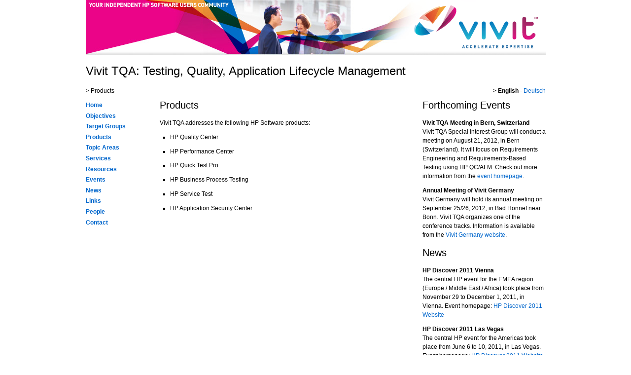

--- FILE ---
content_type: text/html
request_url: http://vivit-tqa.org/en/products.html
body_size: 8646
content:
<!DOCTYPE html PUBLIC "-//W3C//DTD XHTML 1.0 Transitional//EN" "http://www.w3.org/TR/xhtml1/DTD/xhtml1-transitional.dtd">

<html xmlns="http://www.w3.org/1999/xhtml">

	<!-- InstanceBegin template="../../web-data/Musterseiten/template_en.html" -->

		<head>
			<meta name="generator" content="Adobe GoLive" />
			<meta http-equiv="content-type" content="text/html;charset=utf-8" />
			<title>Vivit TQA - Testing, Quality, Application Lifecycle Management</title>
			<!-- #BeginHeadLocked "" -->
				<link href="../css/basic.css" rel="stylesheet" type="text/css" media="all" />
			<!-- #EndHeadLocked -->
		</head>

		<body>
			<div id="wrapper">
				<div id="header1">
					<div style="float: left; width: 665px;">
						<img src="../data/header1.jpg" alt="" width="665" height="111" /></div>
					<div style="float: right; width: 268px;">
						<img src="../data/vivitlogo.gif" alt="" width="268" height="111" /></div>
				</div>
				<div id="header2">
					<h1>Vivit TQA: Testing, Quality, Application Lifecycle Management</h1>
				</div>
				<div id="header3">
					<div id="headernavi">
						<p><!-- InstanceBeginEditable name="NaviPosition" -->&gt; Products<!-- InstanceEndEditable --></p>
					</div>
					<div id="headerlang">
						<p><strong>&gt; English</strong> - <a href="http://www.vivit-tqa.org/de/">Deutsch</a></p>
					</div>
				</div>
				<div id="main1">
					<div id="mainnavi">
						<p><a href="index.html">Home</a></p>
						<p><a href="objectives.html">Objectives</a></p>
						<p><a href="target_groups.html">Target Groups</a></p>
						<p><a href="products.html">Products</a></p>
						<p><a href="topic_areas.html">Topic Areas</a></p>
						<p><a href="services.html">Services</a></p>
						<p><a href="resources.html">Resources</a></p>
						<p><a href="events.html">Events</a></p>
						<p><a href="news.html">News</a></p>
						<p><a href="links.html">Links</a></p>
						<p><a href="people.html">People</a></p>
						<p><a href="contact.html">Contact</a></p>
					</div>
					<div id="main2">
						<div id="maincontent">
							<!-- InstanceBeginEditable name="MainText" -->
								<h1>Products</h1>
								<p>Vivit TQA  addresses the following HP Software products:</p>
								<ul>
									<li>HP Quality Center</li>
									<li>HP Performance Center</li>
									<li>HP Quick Test Pro</li>
									<li>HP Business Process Testing</li>
									<li>HP Service Test</li>
									<li>HP Application Security Center</li>
								</ul>
							<!-- InstanceEndEditable --></div>
						<div id="sidebar">
							<h1>Forthcoming Events</h1>
							<h2>Vivit TQA Meeting in Bern, Switzerland</h2>
							<p>Vivit TQA Special Interest Group will conduct a meeting on August 21, 2012, in Bern (Switzerland). It will focus on Requirements Engineering and Requirements-Based Testing using HP QC/ALM. Check out more information from the <a href="http://www.vivit-worldwide.org/events/event_details.asp?id=245379" target="_blank">event homepage</a>.</p>
							<h2>Annual Meeting of Vivit Germany</h2>
							<p>Vivit Germany will hold its annual meeting on September 25/26, 2012, in Bad Honnef near Bonn. Vivit TQA organizes one of the conference tracks. Information is available from the <a href="http://www.vivit-germany.org/anwendertreffen2012.html" target="_blank">Vivit Germany website</a>.</p>
							<h1>News</h1>
							<h2>HP Discover 2011 Vienna</h2>
							<p>The central HP event for the EMEA region (Europe / Middle East / Africa) took place from November 29 to December 1, 2011, in Vienna. Event homepage: <a href="http://www.hp.com/go/discover" target="_blank">HP Discover 2011 Website</a></p>
							<h2>HP Discover 2011 Las Vegas</h2>
							<p>The central HP event for the Americas took place from June 6 to 10, 2011, in Las Vegas. Event homepage: <a href="http://www.hp.com/go/discover" target="_blank">HP Discover 2011 Website</a></p>
							<h2>QualityConf 2011 Munich</h2>
							<p>QualityConf 2011 took place in München from 29 to 31 March. The conference presented application experiences and methods on HP Quality Center. Vivit TQA was cooperation partner of QualityConf 2011. Conference homepage: <a href="http://www.qualityconf.de" target="_blank">QualityConf 2011 Website</a></p>
							<h2>HP Software Universe 2010 Barcelona</h2>
							<p>The central HP Software &amp; Solutions event for the EMEA region (Europe / Middle East / Africa) took place from November 30 to December 2, 2010, in Barcelona. Event homepage: <a href="http://h41112.www4.hp.com/events/software-universe-2010/" target="_blank">HP Software Universe 2010 Website</a></p>
							<h2>Vivit TQA Webcast &quot;Application Security&quot;</h2>
							<p>On October 13, 2010, Vivit TQA sent a webcast on &quot;Web applications under attack: Effective defense with HP Application Security Center&quot; (Stefan Strobel, CEO, cirosec GmbH). Further information and access to the recording at the <a href="events/20101013sectst.html" target="_blank">Webinar Page</a>.</p>
							<h2>Annual Meeting of Vivit Germany</h2>
							<p>Vivit Germany held its annual meeting on September 14/15, 2010, in Bad Honnef. Vivit TQA organized one of the conference tracks. Information is available from the websites of <a href="../de/treffen03/index.html">Vivit TQA</a> and <a href="http://www.vivit-germany.org/" target="_blank">Vivit Germany</a>.</p>
							<h2>Vivit TQA Webcast &quot;HP QC New Features&quot;</h2>
							<p>On September 7, 2010, Vivit TQA sent a webcast on &quot;New Features of HP Quality Center and Product Roadmap&quot; (Raziel Tabib, Sr. Product Manager, HP). Further information and access to the recording at the <a href="events/20100907hpqc.html" target="_blank">Webinar Page</a>.</p>
							<h2>HP Software Universe 2010 Washington D.C.</h2>
							<p>On June 15 - 18, 2010, HP Software Universe took place in Washington D.C. Conference website with post-conference information: <a href="http://www.hpsoftwareuniverse2010.com/" target="_blank">HP Software Universe 2010</a></p>
							<h2>Vivit TQA Webcast &quot;HP QC API&quot;</h2>
							<p>On May 12, 2010, Vivit TQA broadcasted a webcast on &quot;Discover the Possibilities of Using the HP Quality Center API&quot; (Olli Laiho and Shir Goldberg). Replay and additional material at the <a href="http://www.vivit-worldwide.org/tradeshow.cfm?action=archivedWebinars" target="_blank">Webinar Archive</a>.</p>
							<h2>HP Software Universe 2009</h2>
							<p>The presentation slides from the main 2009 HP Software event in Europe (December 16-18 in Hamburg) are available for download from the <a href="http://www.hp.com/eur/software/universe2009">HP Software Universe 2009 website</a></p>
							<h2>&quot;Mature Agile Development using HP QC&quot;</h2>
							<p>Recording, presentation slides and Q&amp;A session transcript from Vivit TQA's September 2009 webcast are available for download. The webcast by Gerald Heller shows how HP Quality Center customization for agile development can effectively address the expectations of various stakeholders in agile projects. Access the webcast from the <a href="http://www.vivit-worldwide.org/article.cfm?id=355" target="_blank">webinar archive</a>.</p>
							<h2>Second Vivit TQA Meeting in Germany</h2>
							<p>The second meeting of Vivit TQA in Germany took place October 1 and 2, 2009, in Stuttgart. Download the presentation slides from the websites of <a href="http://www.vivit-tqa.org/de/treffen02/index.html" target="_blank">Vivit TQA</a> and <a href="http://www.vivit-germany.org/anwendertreffen09.html" target="_blank">Vivit Germany</a>.</p>
							<h2>Software Universe 2009 Online</h2>
							<p>HP Software &amp; Solutions has made available online resources from its June 2009 Software Universe. The site will be online until April 14, 2010. (<a href="https://h10078.www1.hp.com/cda/hpms/display/main/hpms_content.jsp?zn=bto&cp=1-10^41970_4000_100__&jumpid=em_r11374_us/en_large/tsg/w1_0809_swuonline_RTC_3-381P54B" target="_blank">Site Overview</a> | <a href="http://hpsoftwareuniverse.veplatform.com/uc/registration-short-form.php" target="_blank">Registration &amp; Login</a>)</p>
							<h2>Vivit TQA Webcast &quot;Quality Center 10&quot;</h2>
							<p>The Vivit TQA webinar on &quot;Quality Center 10&quot; by Olli Laiho from June 2, 2009, is available from the Vivit TQA webinar archive. (<a href="http://www.vivit-worldwide.org/article.cfm?id=558" target="_blank">Archived webinar)</a></p>
						</div>
					</div>
				</div>
				<div id="footer">
					<p>Copyright © 2011, Vivit TQA - <a href="about.html">About</a></p>
				</div>
			</div>
		</body>

	<!-- InstanceEnd -->

</html>

--- FILE ---
content_type: text/css
request_url: http://vivit-tqa.org/css/basic.css
body_size: 3571
content:
/* Basic CSS
Based on:
Manuela Hoffmann "Modernes Webdesign"
*/

/* Color Schema
--------------------------------------------------------------------------------------- */

/*
color shade (element): #xxxxxx
color shade (element): #xxxxxx
color shade (element): #xxxxxx
color shade (element): #xxxxxx
color shade (element): #xxxxxx
*/

/* Reset
--------------------------------------------------------------------------------------- */

* {
padding: 0;
margin: 0;
border: 0;
}

/* Globals and Typo
--------------------------------------------------------------------------------------- */

html {
background: #fff;
font-size: 75%;
}

body {
background: #fff;
font-size: 12px;
}

html>body {
font-size: 12px;
}

a:link {
color: #0066CC;
text-decoration: none;
}

a:visited {
color: #0066CC;
text-decoration: none;
}

a:hover {
text-decoration: underline;
}

/* Makes doted line around clicked links invisible
--------------------------------------------------------------------------------------- */

a:focus {
outline: none;
}

/* Vertical rhythm based on 12px basic font size for text flow
--------------------------------------------------------------------------------------- */

p {
font: 1em/1.5em Arial, Tahoma, Verdana, sans-serif;
margin-top: 0em;
margin-bottom: 0.9em;
}

h1 {
font: 1.67em/0.9em Arial, Tahoma, Verdana, sans-serif;
margin-top: 0.9em;
margin-bottom: 0.9em;
}

h2 {
font: 1.5em/1em Arial, Tahoma, Verdana, sans-serif;
margin-top: 1em;
margin-bottom: 1em;
}

h3 {
font: 1.33em/1.13em Arial, Tahoma, Verdana, sans-serif;
margin-top: 1.13em;
margin-bottom: 1.13em;
}

h4 {
font: 1.17em/1.29em Arial, Tahoma, Verdana, sans-serif;
margin-top: 1.29em;
margin-bottom: 1.29em;
}

ul {
font: 1em/1.5em Arial, Tahoma, Verdana, sans-serif;
margin-top: 0em;
margin-bottom: 0.9em;
}

li {
margin: 0.9em 1.8em;
list-style-type: square;
}

#header2 h1 {
font: 2.0em/0.9em Arial, Tahoma, Verdana, sans-serif;
}

#headernavi p, #headerlang p {
margin-top: 0em;
margin-bottom: 0.9em;
}

#mainnavi p {
font-weight: bold;
margin-top: 0em;
margin-bottom: 0.3em;
}

#mainnavi ul {
font-weight: bold;
margin-top: 0em;
margin-bottom: 0.3em;
}

#mainnavi li {
font-weight: bold;
margin-top: 0em;
margin-bottom: 0.3em;
list-style-type: none;
}

#sidebar p {
margin-top: 0em;
margin-bottom: 0em;
}

#sidebar h2 {
font: 1em/1.5em Arial, Tahoma, Verdana, sans-serif;
font-weight: bold;
margin-top: 0.9em;
margin-bottom: 0em;
}

#maincontent h1:first-child, #sidebar h1:first-child {
margin-top: 0em;
}




/* Images and linked images without frame
--------------------------------------------------------------------------------------- */

img, a img {
border: 0;
}

/* Left and right alignment for elements
--------------------------------------------------------------------------------------- */

.left {
float: left;
margin: 0 0.5em 0.5em 0;
}

.right {
float: right;
margin: 0 0 0.5em 0.5em;
}

/* Layout elements
Use overflow: hidden; to resolve unnecessary floats
--------------------------------------------------------------------------------------- */

#wrapper {
margin: 0 auto;
width: 933px;
max-width: 100%;
}

#header1 {
width: 933px;
height: 111px;
}

#header2 {
width: 933px;
}

#header3 {
width: 933px;
}

#headernavi {
float: left;
width: 663px;
}

#headerlang {
float: right;
width: 250px;
text-align: right;
}

#main1 {
width: 933px;
clear: both;
}

#mainnavi {
float: left;
width: 130px;
}

#main2 {
float: right;
width: 783px;
}

#maincontent {
float: left;
width: 513px;
}

#sidebar {
float: right;
width: 250px;
}

#footer {
width: 933px;
clear: both;
}